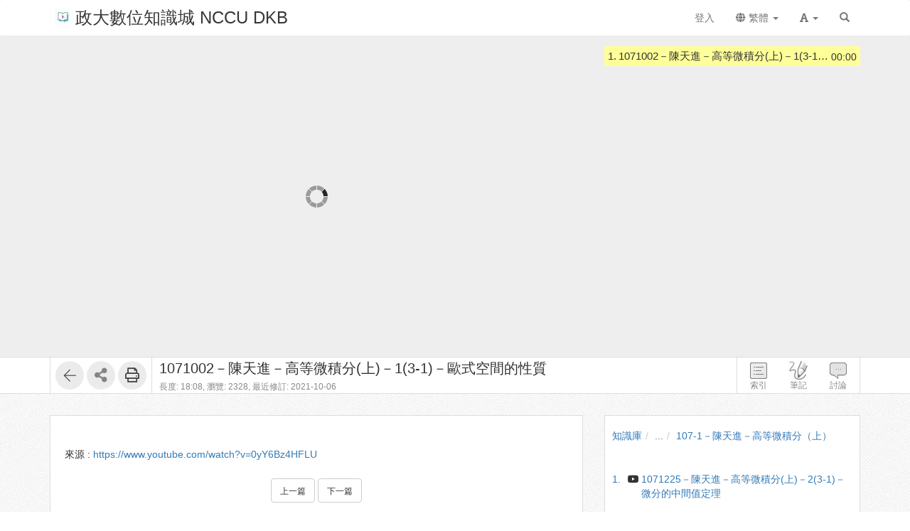

--- FILE ---
content_type: text/javascript
request_url: http://ctld.video.nccu.edu.tw/res/b0f1/sys/js/flash_detect.js
body_size: 1004
content:
//http://www.featureblend.com/license.txt
var FlashDetect=new function(){var self=this;self.installed=false;self.raw="";self.major=-1;self.minor=-1;self.revision=-1;self.revisionStr="";var activeXDetectRules=[{"name":"ShockwaveFlash.ShockwaveFlash.7","version":function(obj){return getActiveXVersion(obj);}},{"name":"ShockwaveFlash.ShockwaveFlash.6","version":function(obj){var version="6,0,21";try{obj.AllowScriptAccess="always";version=getActiveXVersion(obj);}catch(err){}
return version;}},{"name":"ShockwaveFlash.ShockwaveFlash","version":function(obj){return getActiveXVersion(obj);}}];var getActiveXVersion=function(activeXObj){var version=-1;try{version=activeXObj.GetVariable("$version");}catch(err){}
return version;};var getActiveXObject=function(name){var obj=-1;try{obj=new ActiveXObject(name);}catch(err){obj={activeXError:true};}
return obj;};var parseActiveXVersion=function(str){var versionArray=str.split(",");return{"raw":str,"major":parseInt(versionArray[0].split(" ")[1],10),"minor":parseInt(versionArray[1],10),"revision":parseInt(versionArray[2],10),"revisionStr":versionArray[2]};};var parseStandardVersion=function(str){var descParts=str.split(/ +/);var majorMinor=descParts[2].split(/\./);var revisionStr=descParts[3];return{"raw":str,"major":parseInt(majorMinor[0],10),"minor":parseInt(majorMinor[1],10),"revisionStr":revisionStr,"revision":parseRevisionStrToInt(revisionStr)};};var parseRevisionStrToInt=function(str){return parseInt(str.replace(/[a-zA-Z]/g,""),10)||self.revision;};self.majorAtLeast=function(version){return self.major>=version;};self.minorAtLeast=function(version){return self.minor>=version;};self.revisionAtLeast=function(version){return self.revision>=version;};self.versionAtLeast=function(major){var properties=[self.major,self.minor,self.revision];var len=Math.min(properties.length,arguments.length);for(i=0;i<len;i++){if(properties[i]>=arguments[i]){if(i+1<len&&properties[i]==arguments[i]){continue;}else{return true;}}else{return false;}}};self.FlashDetect=function(){if(navigator.plugins&&navigator.plugins.length>0){var type='application/x-shockwave-flash';var mimeTypes=navigator.mimeTypes;if(mimeTypes&&mimeTypes[type]&&mimeTypes[type].enabledPlugin&&mimeTypes[type].enabledPlugin.description){var version=mimeTypes[type].enabledPlugin.description;var versionObj=parseStandardVersion(version);self.raw=versionObj.raw;self.major=versionObj.major;self.minor=versionObj.minor;self.revisionStr=versionObj.revisionStr;self.revision=versionObj.revision;self.installed=true;}}else if(navigator.appVersion.indexOf("Mac")==-1&&window.execScript){var version=-1;for(var i=0;i<activeXDetectRules.length&&version==-1;i++){var obj=getActiveXObject(activeXDetectRules[i].name);if(!obj.activeXError){self.installed=true;version=activeXDetectRules[i].version(obj);if(version!=-1){var versionObj=parseActiveXVersion(version);self.raw=versionObj.raw;self.major=versionObj.major;self.minor=versionObj.minor;self.revision=versionObj.revision;self.revisionStr=versionObj.revisionStr;}}}}}();};FlashDetect.JS_RELEASE="1.0.4";